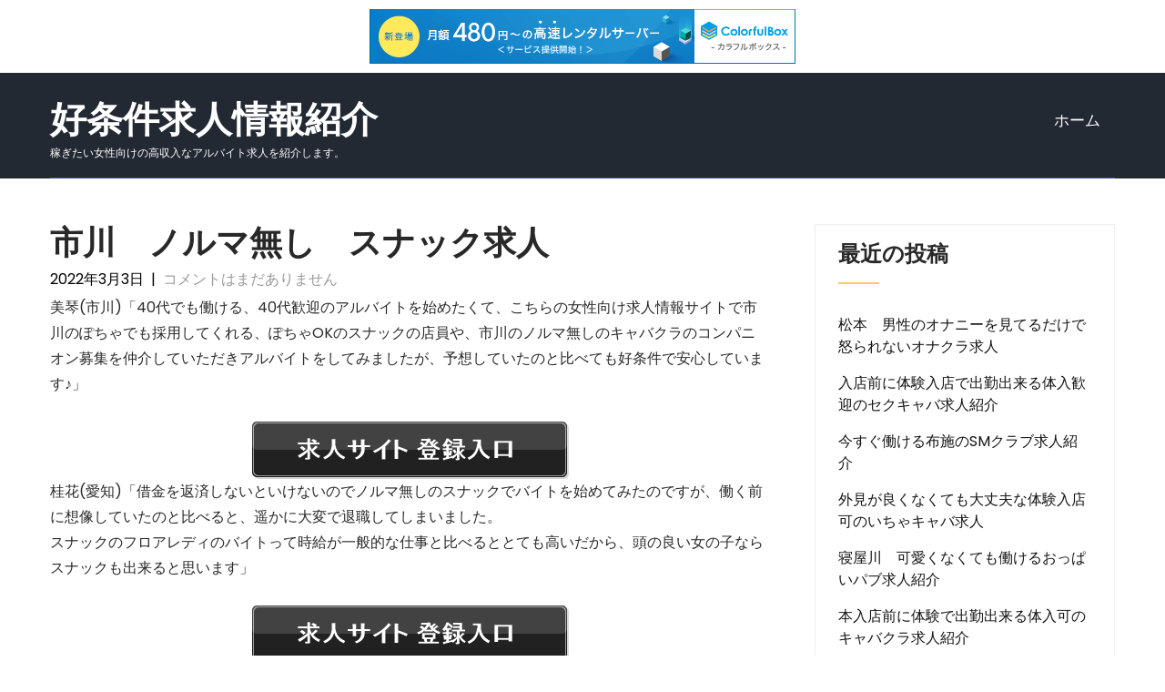

--- FILE ---
content_type: text/html; charset=UTF-8
request_url: http://jyxhdgic.s375.xrea.com/?p=1322
body_size: 9681
content:
<!DOCTYPE html>
<html lang="ja">
<head>
<meta charset="UTF-8">
<meta name="viewport" content="width=device-width, initial-scale=1">
<link rel="profile" href="http://gmpg.org/xfn/11">
<title>市川　ノルマ無し　スナック求人 &#8211; 好条件求人情報紹介</title>
<meta name='robots' content='max-image-preview:large' />
<link rel='dns-prefetch' href='//fonts.googleapis.com' />
<link rel="alternate" type="application/rss+xml" title="好条件求人情報紹介 &raquo; フィード" href="http://jyxhdgic.s375.xrea.com/?feed=rss2" />
<link rel="alternate" type="application/rss+xml" title="好条件求人情報紹介 &raquo; コメントフィード" href="http://jyxhdgic.s375.xrea.com/?feed=comments-rss2" />
<script type="text/javascript">
window._wpemojiSettings = {"baseUrl":"https:\/\/s.w.org\/images\/core\/emoji\/14.0.0\/72x72\/","ext":".png","svgUrl":"https:\/\/s.w.org\/images\/core\/emoji\/14.0.0\/svg\/","svgExt":".svg","source":{"concatemoji":"http:\/\/jyxhdgic.s375.xrea.com\/wp-includes\/js\/wp-emoji-release.min.js?ver=6.2.8"}};
/*! This file is auto-generated */
!function(e,a,t){var n,r,o,i=a.createElement("canvas"),p=i.getContext&&i.getContext("2d");function s(e,t){p.clearRect(0,0,i.width,i.height),p.fillText(e,0,0);e=i.toDataURL();return p.clearRect(0,0,i.width,i.height),p.fillText(t,0,0),e===i.toDataURL()}function c(e){var t=a.createElement("script");t.src=e,t.defer=t.type="text/javascript",a.getElementsByTagName("head")[0].appendChild(t)}for(o=Array("flag","emoji"),t.supports={everything:!0,everythingExceptFlag:!0},r=0;r<o.length;r++)t.supports[o[r]]=function(e){if(p&&p.fillText)switch(p.textBaseline="top",p.font="600 32px Arial",e){case"flag":return s("\ud83c\udff3\ufe0f\u200d\u26a7\ufe0f","\ud83c\udff3\ufe0f\u200b\u26a7\ufe0f")?!1:!s("\ud83c\uddfa\ud83c\uddf3","\ud83c\uddfa\u200b\ud83c\uddf3")&&!s("\ud83c\udff4\udb40\udc67\udb40\udc62\udb40\udc65\udb40\udc6e\udb40\udc67\udb40\udc7f","\ud83c\udff4\u200b\udb40\udc67\u200b\udb40\udc62\u200b\udb40\udc65\u200b\udb40\udc6e\u200b\udb40\udc67\u200b\udb40\udc7f");case"emoji":return!s("\ud83e\udef1\ud83c\udffb\u200d\ud83e\udef2\ud83c\udfff","\ud83e\udef1\ud83c\udffb\u200b\ud83e\udef2\ud83c\udfff")}return!1}(o[r]),t.supports.everything=t.supports.everything&&t.supports[o[r]],"flag"!==o[r]&&(t.supports.everythingExceptFlag=t.supports.everythingExceptFlag&&t.supports[o[r]]);t.supports.everythingExceptFlag=t.supports.everythingExceptFlag&&!t.supports.flag,t.DOMReady=!1,t.readyCallback=function(){t.DOMReady=!0},t.supports.everything||(n=function(){t.readyCallback()},a.addEventListener?(a.addEventListener("DOMContentLoaded",n,!1),e.addEventListener("load",n,!1)):(e.attachEvent("onload",n),a.attachEvent("onreadystatechange",function(){"complete"===a.readyState&&t.readyCallback()})),(e=t.source||{}).concatemoji?c(e.concatemoji):e.wpemoji&&e.twemoji&&(c(e.twemoji),c(e.wpemoji)))}(window,document,window._wpemojiSettings);
</script>
<style type="text/css">
img.wp-smiley,
img.emoji {
	display: inline !important;
	border: none !important;
	box-shadow: none !important;
	height: 1em !important;
	width: 1em !important;
	margin: 0 0.07em !important;
	vertical-align: -0.1em !important;
	background: none !important;
	padding: 0 !important;
}
</style>
	<link rel='stylesheet' id='wp-block-library-css' href='http://jyxhdgic.s375.xrea.com/wp-includes/css/dist/block-library/style.min.css?ver=6.2.8' type='text/css' media='all' />
<link rel='stylesheet' id='classic-theme-styles-css' href='http://jyxhdgic.s375.xrea.com/wp-includes/css/classic-themes.min.css?ver=6.2.8' type='text/css' media='all' />
<style id='global-styles-inline-css' type='text/css'>
body{--wp--preset--color--black: #000000;--wp--preset--color--cyan-bluish-gray: #abb8c3;--wp--preset--color--white: #ffffff;--wp--preset--color--pale-pink: #f78da7;--wp--preset--color--vivid-red: #cf2e2e;--wp--preset--color--luminous-vivid-orange: #ff6900;--wp--preset--color--luminous-vivid-amber: #fcb900;--wp--preset--color--light-green-cyan: #7bdcb5;--wp--preset--color--vivid-green-cyan: #00d084;--wp--preset--color--pale-cyan-blue: #8ed1fc;--wp--preset--color--vivid-cyan-blue: #0693e3;--wp--preset--color--vivid-purple: #9b51e0;--wp--preset--gradient--vivid-cyan-blue-to-vivid-purple: linear-gradient(135deg,rgba(6,147,227,1) 0%,rgb(155,81,224) 100%);--wp--preset--gradient--light-green-cyan-to-vivid-green-cyan: linear-gradient(135deg,rgb(122,220,180) 0%,rgb(0,208,130) 100%);--wp--preset--gradient--luminous-vivid-amber-to-luminous-vivid-orange: linear-gradient(135deg,rgba(252,185,0,1) 0%,rgba(255,105,0,1) 100%);--wp--preset--gradient--luminous-vivid-orange-to-vivid-red: linear-gradient(135deg,rgba(255,105,0,1) 0%,rgb(207,46,46) 100%);--wp--preset--gradient--very-light-gray-to-cyan-bluish-gray: linear-gradient(135deg,rgb(238,238,238) 0%,rgb(169,184,195) 100%);--wp--preset--gradient--cool-to-warm-spectrum: linear-gradient(135deg,rgb(74,234,220) 0%,rgb(151,120,209) 20%,rgb(207,42,186) 40%,rgb(238,44,130) 60%,rgb(251,105,98) 80%,rgb(254,248,76) 100%);--wp--preset--gradient--blush-light-purple: linear-gradient(135deg,rgb(255,206,236) 0%,rgb(152,150,240) 100%);--wp--preset--gradient--blush-bordeaux: linear-gradient(135deg,rgb(254,205,165) 0%,rgb(254,45,45) 50%,rgb(107,0,62) 100%);--wp--preset--gradient--luminous-dusk: linear-gradient(135deg,rgb(255,203,112) 0%,rgb(199,81,192) 50%,rgb(65,88,208) 100%);--wp--preset--gradient--pale-ocean: linear-gradient(135deg,rgb(255,245,203) 0%,rgb(182,227,212) 50%,rgb(51,167,181) 100%);--wp--preset--gradient--electric-grass: linear-gradient(135deg,rgb(202,248,128) 0%,rgb(113,206,126) 100%);--wp--preset--gradient--midnight: linear-gradient(135deg,rgb(2,3,129) 0%,rgb(40,116,252) 100%);--wp--preset--duotone--dark-grayscale: url('#wp-duotone-dark-grayscale');--wp--preset--duotone--grayscale: url('#wp-duotone-grayscale');--wp--preset--duotone--purple-yellow: url('#wp-duotone-purple-yellow');--wp--preset--duotone--blue-red: url('#wp-duotone-blue-red');--wp--preset--duotone--midnight: url('#wp-duotone-midnight');--wp--preset--duotone--magenta-yellow: url('#wp-duotone-magenta-yellow');--wp--preset--duotone--purple-green: url('#wp-duotone-purple-green');--wp--preset--duotone--blue-orange: url('#wp-duotone-blue-orange');--wp--preset--font-size--small: 13px;--wp--preset--font-size--medium: 20px;--wp--preset--font-size--large: 36px;--wp--preset--font-size--x-large: 42px;--wp--preset--spacing--20: 0.44rem;--wp--preset--spacing--30: 0.67rem;--wp--preset--spacing--40: 1rem;--wp--preset--spacing--50: 1.5rem;--wp--preset--spacing--60: 2.25rem;--wp--preset--spacing--70: 3.38rem;--wp--preset--spacing--80: 5.06rem;--wp--preset--shadow--natural: 6px 6px 9px rgba(0, 0, 0, 0.2);--wp--preset--shadow--deep: 12px 12px 50px rgba(0, 0, 0, 0.4);--wp--preset--shadow--sharp: 6px 6px 0px rgba(0, 0, 0, 0.2);--wp--preset--shadow--outlined: 6px 6px 0px -3px rgba(255, 255, 255, 1), 6px 6px rgba(0, 0, 0, 1);--wp--preset--shadow--crisp: 6px 6px 0px rgba(0, 0, 0, 1);}:where(.is-layout-flex){gap: 0.5em;}body .is-layout-flow > .alignleft{float: left;margin-inline-start: 0;margin-inline-end: 2em;}body .is-layout-flow > .alignright{float: right;margin-inline-start: 2em;margin-inline-end: 0;}body .is-layout-flow > .aligncenter{margin-left: auto !important;margin-right: auto !important;}body .is-layout-constrained > .alignleft{float: left;margin-inline-start: 0;margin-inline-end: 2em;}body .is-layout-constrained > .alignright{float: right;margin-inline-start: 2em;margin-inline-end: 0;}body .is-layout-constrained > .aligncenter{margin-left: auto !important;margin-right: auto !important;}body .is-layout-constrained > :where(:not(.alignleft):not(.alignright):not(.alignfull)){max-width: var(--wp--style--global--content-size);margin-left: auto !important;margin-right: auto !important;}body .is-layout-constrained > .alignwide{max-width: var(--wp--style--global--wide-size);}body .is-layout-flex{display: flex;}body .is-layout-flex{flex-wrap: wrap;align-items: center;}body .is-layout-flex > *{margin: 0;}:where(.wp-block-columns.is-layout-flex){gap: 2em;}.has-black-color{color: var(--wp--preset--color--black) !important;}.has-cyan-bluish-gray-color{color: var(--wp--preset--color--cyan-bluish-gray) !important;}.has-white-color{color: var(--wp--preset--color--white) !important;}.has-pale-pink-color{color: var(--wp--preset--color--pale-pink) !important;}.has-vivid-red-color{color: var(--wp--preset--color--vivid-red) !important;}.has-luminous-vivid-orange-color{color: var(--wp--preset--color--luminous-vivid-orange) !important;}.has-luminous-vivid-amber-color{color: var(--wp--preset--color--luminous-vivid-amber) !important;}.has-light-green-cyan-color{color: var(--wp--preset--color--light-green-cyan) !important;}.has-vivid-green-cyan-color{color: var(--wp--preset--color--vivid-green-cyan) !important;}.has-pale-cyan-blue-color{color: var(--wp--preset--color--pale-cyan-blue) !important;}.has-vivid-cyan-blue-color{color: var(--wp--preset--color--vivid-cyan-blue) !important;}.has-vivid-purple-color{color: var(--wp--preset--color--vivid-purple) !important;}.has-black-background-color{background-color: var(--wp--preset--color--black) !important;}.has-cyan-bluish-gray-background-color{background-color: var(--wp--preset--color--cyan-bluish-gray) !important;}.has-white-background-color{background-color: var(--wp--preset--color--white) !important;}.has-pale-pink-background-color{background-color: var(--wp--preset--color--pale-pink) !important;}.has-vivid-red-background-color{background-color: var(--wp--preset--color--vivid-red) !important;}.has-luminous-vivid-orange-background-color{background-color: var(--wp--preset--color--luminous-vivid-orange) !important;}.has-luminous-vivid-amber-background-color{background-color: var(--wp--preset--color--luminous-vivid-amber) !important;}.has-light-green-cyan-background-color{background-color: var(--wp--preset--color--light-green-cyan) !important;}.has-vivid-green-cyan-background-color{background-color: var(--wp--preset--color--vivid-green-cyan) !important;}.has-pale-cyan-blue-background-color{background-color: var(--wp--preset--color--pale-cyan-blue) !important;}.has-vivid-cyan-blue-background-color{background-color: var(--wp--preset--color--vivid-cyan-blue) !important;}.has-vivid-purple-background-color{background-color: var(--wp--preset--color--vivid-purple) !important;}.has-black-border-color{border-color: var(--wp--preset--color--black) !important;}.has-cyan-bluish-gray-border-color{border-color: var(--wp--preset--color--cyan-bluish-gray) !important;}.has-white-border-color{border-color: var(--wp--preset--color--white) !important;}.has-pale-pink-border-color{border-color: var(--wp--preset--color--pale-pink) !important;}.has-vivid-red-border-color{border-color: var(--wp--preset--color--vivid-red) !important;}.has-luminous-vivid-orange-border-color{border-color: var(--wp--preset--color--luminous-vivid-orange) !important;}.has-luminous-vivid-amber-border-color{border-color: var(--wp--preset--color--luminous-vivid-amber) !important;}.has-light-green-cyan-border-color{border-color: var(--wp--preset--color--light-green-cyan) !important;}.has-vivid-green-cyan-border-color{border-color: var(--wp--preset--color--vivid-green-cyan) !important;}.has-pale-cyan-blue-border-color{border-color: var(--wp--preset--color--pale-cyan-blue) !important;}.has-vivid-cyan-blue-border-color{border-color: var(--wp--preset--color--vivid-cyan-blue) !important;}.has-vivid-purple-border-color{border-color: var(--wp--preset--color--vivid-purple) !important;}.has-vivid-cyan-blue-to-vivid-purple-gradient-background{background: var(--wp--preset--gradient--vivid-cyan-blue-to-vivid-purple) !important;}.has-light-green-cyan-to-vivid-green-cyan-gradient-background{background: var(--wp--preset--gradient--light-green-cyan-to-vivid-green-cyan) !important;}.has-luminous-vivid-amber-to-luminous-vivid-orange-gradient-background{background: var(--wp--preset--gradient--luminous-vivid-amber-to-luminous-vivid-orange) !important;}.has-luminous-vivid-orange-to-vivid-red-gradient-background{background: var(--wp--preset--gradient--luminous-vivid-orange-to-vivid-red) !important;}.has-very-light-gray-to-cyan-bluish-gray-gradient-background{background: var(--wp--preset--gradient--very-light-gray-to-cyan-bluish-gray) !important;}.has-cool-to-warm-spectrum-gradient-background{background: var(--wp--preset--gradient--cool-to-warm-spectrum) !important;}.has-blush-light-purple-gradient-background{background: var(--wp--preset--gradient--blush-light-purple) !important;}.has-blush-bordeaux-gradient-background{background: var(--wp--preset--gradient--blush-bordeaux) !important;}.has-luminous-dusk-gradient-background{background: var(--wp--preset--gradient--luminous-dusk) !important;}.has-pale-ocean-gradient-background{background: var(--wp--preset--gradient--pale-ocean) !important;}.has-electric-grass-gradient-background{background: var(--wp--preset--gradient--electric-grass) !important;}.has-midnight-gradient-background{background: var(--wp--preset--gradient--midnight) !important;}.has-small-font-size{font-size: var(--wp--preset--font-size--small) !important;}.has-medium-font-size{font-size: var(--wp--preset--font-size--medium) !important;}.has-large-font-size{font-size: var(--wp--preset--font-size--large) !important;}.has-x-large-font-size{font-size: var(--wp--preset--font-size--x-large) !important;}
.wp-block-navigation a:where(:not(.wp-element-button)){color: inherit;}
:where(.wp-block-columns.is-layout-flex){gap: 2em;}
.wp-block-pullquote{font-size: 1.5em;line-height: 1.6;}
</style>
<link rel='stylesheet' id='skt-software-basic-style-css' href='http://jyxhdgic.s375.xrea.com/wp-content/themes/skt-software/style.css?ver=6.2.8' type='text/css' media='all' />
<link rel='stylesheet' id='skt-software-main-style-css' href='http://jyxhdgic.s375.xrea.com/wp-content/themes/skt-software/css/responsive.css?ver=6.2.8' type='text/css' media='all' />
<link rel='stylesheet' id='skt-software-font-css' href='//fonts.googleapis.com/css?family=Roboto+Condensed%3A300%2C400%2C600%2C700%2C800%2C900%7CRoboto%3A100%2C100i%2C300%2C300i%2C400%2C400i%2C500%2C500i%2C700%2C700i%2C900%2C900i%7CAssistant%3A200%2C300%2C400%2C600%2C700%2C800%7CPoppins%3A100%2C100i%2C200%2C200i%2C300%2C300i%2C400%2C400i%2C500%2C500i%2C600%2C600i%2C700%2C700i%2C800%2C800i%2C900%2C900i&#038;ver=6.2.8' type='text/css' media='all' />
<link rel='stylesheet' id='skt-software-editor-style-css' href='http://jyxhdgic.s375.xrea.com/wp-content/themes/skt-software/editor-style.css?ver=6.2.8' type='text/css' media='all' />
<link rel='stylesheet' id='skt-software-base-style-css' href='http://jyxhdgic.s375.xrea.com/wp-content/themes/skt-software/css/style_base.css?ver=6.2.8' type='text/css' media='all' />
<link rel='stylesheet' id='skt-software-custom-style-css' href='http://jyxhdgic.s375.xrea.com/wp-content/themes/skt-software/css/skt-software-custom-style.css?ver=6.2.8' type='text/css' media='all' />
<style id='skt-software-custom-style-inline-css' type='text/css'>

					#sidebar ul li a:hover,
					.footerarea a:hover,
					.cols-3 ul li.current_page_item a,				
					.phone-no strong,					
					.left a:hover,
					.blog_lists h4 a:hover,
					.recent-post h6 a:hover,
					.recent-post a:hover,
					.design-by a,
					.fancy-title h2 span,
					.postmeta a:hover,
					.left-fitbox a:hover h3, .right-fitbox a:hover h3, .tagcloud a,
					.blocksbox:hover h3,
					.homefour_section_content h2 span,
					.section5-column:hover h3,
					.cols-3 span,
					.section1top-block-area h2 span,
					.hometwo_section_content h2 span,
					.rdmore a,
					.hometwo_section_area h2 small,
					.hometwo_section_area .woocommerce ul.products li.product:hover .woocommerce-loop-product__title,
					.home3_section_area h2 small,
					.sec3-block-button2,
					.designboxbg:hover .designbox-content h3,
					.hometwo-service-column-title a:hover,
					.serviceboxbg:hover .servicebox-content h4,
					.site-navigation ul li a:hover, .site-navigation ul li.current_page_item a, .site-navigation ul li.menu-item-has-children.hover, .site-navigation ul li.current-menu-parent a.parent
					{ 
						 color:  !important;
					}
					.pagination .nav-links span.current, .pagination .nav-links a:hover,
					#commentform input#submit:hover,
					.wpcf7 input[type='submit'],
					a.ReadMore,
					.section2button,
					input.search-submit,
					.recent-post .morebtn:hover, 
					.slide_info .slide_more,
					.sc1-service-box-outer,
					.read-more-btn,
					.woocommerce-product-search button[type='submit'],
					.head-info-area,
					.designs-thumb,
					.hometwo-block-button,
					.nivo-controlNav a.active,
					.aboutmore,
					.service-thumb-box,
					.view-all-btn a:hover,
					.get-button:hover
					{ 
					   background-color:  !important;
					}
					.sc1-service-box-outer h3 a:hover, .sc1-service-box-outer:hover h3 a,
					.hometwo_section_area .woocommerce ul.products li.product:hover,
					.nivo-controlNav a
					{
					   border-color:  !important;
					}
					.titleborder span:after, .perf-thumb:before{border-bottom-color:  !important;}
					.perf-thumb:after{border-top-color:  !important;}					
					
				
</style>
<link rel='stylesheet' id='dashicons-css' href='http://jyxhdgic.s375.xrea.com/wp-includes/css/dashicons.min.css?ver=6.2.8' type='text/css' media='all' />
<link rel="https://api.w.org/" href="http://jyxhdgic.s375.xrea.com/index.php?rest_route=/" /><link rel="alternate" type="application/json" href="http://jyxhdgic.s375.xrea.com/index.php?rest_route=/wp/v2/posts/1322" /><link rel="EditURI" type="application/rsd+xml" title="RSD" href="http://jyxhdgic.s375.xrea.com/xmlrpc.php?rsd" />
<link rel="wlwmanifest" type="application/wlwmanifest+xml" href="http://jyxhdgic.s375.xrea.com/wp-includes/wlwmanifest.xml" />
<meta name="generator" content="WordPress 6.2.8" />
<link rel="canonical" href="http://jyxhdgic.s375.xrea.com/?p=1322" />
<link rel='shortlink' href='http://jyxhdgic.s375.xrea.com/?p=1322' />
<link rel="alternate" type="application/json+oembed" href="http://jyxhdgic.s375.xrea.com/index.php?rest_route=%2Foembed%2F1.0%2Fembed&#038;url=http%3A%2F%2Fjyxhdgic.s375.xrea.com%2F%3Fp%3D1322" />
<link rel="alternate" type="text/xml+oembed" href="http://jyxhdgic.s375.xrea.com/index.php?rest_route=%2Foembed%2F1.0%2Fembed&#038;url=http%3A%2F%2Fjyxhdgic.s375.xrea.com%2F%3Fp%3D1322&#038;format=xml" />
	<style type="text/css">
		
	</style>
	
<script type="text/javascript" charset="UTF-8" src="//cache1.value-domain.com/xrea_header.js" async="async"></script>
</head>
<body class="post-template-default single single-post postid-1322 single-format-standard">
<svg xmlns="http://www.w3.org/2000/svg" viewBox="0 0 0 0" width="0" height="0" focusable="false" role="none" style="visibility: hidden; position: absolute; left: -9999px; overflow: hidden;" ><defs><filter id="wp-duotone-dark-grayscale"><feColorMatrix color-interpolation-filters="sRGB" type="matrix" values=" .299 .587 .114 0 0 .299 .587 .114 0 0 .299 .587 .114 0 0 .299 .587 .114 0 0 " /><feComponentTransfer color-interpolation-filters="sRGB" ><feFuncR type="table" tableValues="0 0.49803921568627" /><feFuncG type="table" tableValues="0 0.49803921568627" /><feFuncB type="table" tableValues="0 0.49803921568627" /><feFuncA type="table" tableValues="1 1" /></feComponentTransfer><feComposite in2="SourceGraphic" operator="in" /></filter></defs></svg><svg xmlns="http://www.w3.org/2000/svg" viewBox="0 0 0 0" width="0" height="0" focusable="false" role="none" style="visibility: hidden; position: absolute; left: -9999px; overflow: hidden;" ><defs><filter id="wp-duotone-grayscale"><feColorMatrix color-interpolation-filters="sRGB" type="matrix" values=" .299 .587 .114 0 0 .299 .587 .114 0 0 .299 .587 .114 0 0 .299 .587 .114 0 0 " /><feComponentTransfer color-interpolation-filters="sRGB" ><feFuncR type="table" tableValues="0 1" /><feFuncG type="table" tableValues="0 1" /><feFuncB type="table" tableValues="0 1" /><feFuncA type="table" tableValues="1 1" /></feComponentTransfer><feComposite in2="SourceGraphic" operator="in" /></filter></defs></svg><svg xmlns="http://www.w3.org/2000/svg" viewBox="0 0 0 0" width="0" height="0" focusable="false" role="none" style="visibility: hidden; position: absolute; left: -9999px; overflow: hidden;" ><defs><filter id="wp-duotone-purple-yellow"><feColorMatrix color-interpolation-filters="sRGB" type="matrix" values=" .299 .587 .114 0 0 .299 .587 .114 0 0 .299 .587 .114 0 0 .299 .587 .114 0 0 " /><feComponentTransfer color-interpolation-filters="sRGB" ><feFuncR type="table" tableValues="0.54901960784314 0.98823529411765" /><feFuncG type="table" tableValues="0 1" /><feFuncB type="table" tableValues="0.71764705882353 0.25490196078431" /><feFuncA type="table" tableValues="1 1" /></feComponentTransfer><feComposite in2="SourceGraphic" operator="in" /></filter></defs></svg><svg xmlns="http://www.w3.org/2000/svg" viewBox="0 0 0 0" width="0" height="0" focusable="false" role="none" style="visibility: hidden; position: absolute; left: -9999px; overflow: hidden;" ><defs><filter id="wp-duotone-blue-red"><feColorMatrix color-interpolation-filters="sRGB" type="matrix" values=" .299 .587 .114 0 0 .299 .587 .114 0 0 .299 .587 .114 0 0 .299 .587 .114 0 0 " /><feComponentTransfer color-interpolation-filters="sRGB" ><feFuncR type="table" tableValues="0 1" /><feFuncG type="table" tableValues="0 0.27843137254902" /><feFuncB type="table" tableValues="0.5921568627451 0.27843137254902" /><feFuncA type="table" tableValues="1 1" /></feComponentTransfer><feComposite in2="SourceGraphic" operator="in" /></filter></defs></svg><svg xmlns="http://www.w3.org/2000/svg" viewBox="0 0 0 0" width="0" height="0" focusable="false" role="none" style="visibility: hidden; position: absolute; left: -9999px; overflow: hidden;" ><defs><filter id="wp-duotone-midnight"><feColorMatrix color-interpolation-filters="sRGB" type="matrix" values=" .299 .587 .114 0 0 .299 .587 .114 0 0 .299 .587 .114 0 0 .299 .587 .114 0 0 " /><feComponentTransfer color-interpolation-filters="sRGB" ><feFuncR type="table" tableValues="0 0" /><feFuncG type="table" tableValues="0 0.64705882352941" /><feFuncB type="table" tableValues="0 1" /><feFuncA type="table" tableValues="1 1" /></feComponentTransfer><feComposite in2="SourceGraphic" operator="in" /></filter></defs></svg><svg xmlns="http://www.w3.org/2000/svg" viewBox="0 0 0 0" width="0" height="0" focusable="false" role="none" style="visibility: hidden; position: absolute; left: -9999px; overflow: hidden;" ><defs><filter id="wp-duotone-magenta-yellow"><feColorMatrix color-interpolation-filters="sRGB" type="matrix" values=" .299 .587 .114 0 0 .299 .587 .114 0 0 .299 .587 .114 0 0 .299 .587 .114 0 0 " /><feComponentTransfer color-interpolation-filters="sRGB" ><feFuncR type="table" tableValues="0.78039215686275 1" /><feFuncG type="table" tableValues="0 0.94901960784314" /><feFuncB type="table" tableValues="0.35294117647059 0.47058823529412" /><feFuncA type="table" tableValues="1 1" /></feComponentTransfer><feComposite in2="SourceGraphic" operator="in" /></filter></defs></svg><svg xmlns="http://www.w3.org/2000/svg" viewBox="0 0 0 0" width="0" height="0" focusable="false" role="none" style="visibility: hidden; position: absolute; left: -9999px; overflow: hidden;" ><defs><filter id="wp-duotone-purple-green"><feColorMatrix color-interpolation-filters="sRGB" type="matrix" values=" .299 .587 .114 0 0 .299 .587 .114 0 0 .299 .587 .114 0 0 .299 .587 .114 0 0 " /><feComponentTransfer color-interpolation-filters="sRGB" ><feFuncR type="table" tableValues="0.65098039215686 0.40392156862745" /><feFuncG type="table" tableValues="0 1" /><feFuncB type="table" tableValues="0.44705882352941 0.4" /><feFuncA type="table" tableValues="1 1" /></feComponentTransfer><feComposite in2="SourceGraphic" operator="in" /></filter></defs></svg><svg xmlns="http://www.w3.org/2000/svg" viewBox="0 0 0 0" width="0" height="0" focusable="false" role="none" style="visibility: hidden; position: absolute; left: -9999px; overflow: hidden;" ><defs><filter id="wp-duotone-blue-orange"><feColorMatrix color-interpolation-filters="sRGB" type="matrix" values=" .299 .587 .114 0 0 .299 .587 .114 0 0 .299 .587 .114 0 0 .299 .587 .114 0 0 " /><feComponentTransfer color-interpolation-filters="sRGB" ><feFuncR type="table" tableValues="0.098039215686275 1" /><feFuncG type="table" tableValues="0 0.66274509803922" /><feFuncB type="table" tableValues="0.84705882352941 0.41960784313725" /><feFuncA type="table" tableValues="1 1" /></feComponentTransfer><feComposite in2="SourceGraphic" operator="in" /></filter></defs></svg><a class="skip-link screen-reader-text" href="#content_navigator">
コンテンツへスキップ</a>
<!--HEADER INFO AREA STARTS-->
<!--HEADER INFO AREA ENDS-->
<div class="header ">
  <div class="container">
    <div class="logo">
		        <div class="clear"></div>
		        <div id="logo-main">
        <a href="http://jyxhdgic.s375.xrea.com/">
        <h2 class="site-title">好条件求人情報紹介</h2>
                <p class="site-description">稼ぎたい女性向けの高収入なアルバイト求人を紹介します。</p>                          
                </a>
        </div>
    </div> 
                <div id="navigate-main">       
		   <button class="menu-toggle" aria-controls="main-navigation" aria-expanded="false" type="button">
			<span aria-hidden="true">メニュー</span>
			<span class="dashicons" aria-hidden="true"></span>
		   </button>
		  <nav id="main-navigation" class="site-navigation primary-navigation" role="navigation">
			<ul id="primary" class="primary-menu menu"><li ><a href="http://jyxhdgic.s375.xrea.com/">ホーム</a></li></ul>
		  </nav><!-- .site-navigation -->
	    </div><!-- navigate-main-->      
        <div class="clear"></div>    
    </div> <!-- container --> 
    <div class="clear"></div>  
  </div>
  <div class="clear"></div>
</div><!--.header -->
<div class="clear"></div><div class="container">
     <div id="content_navigator">		
     <div class="page_content">
        <section class="site-main">            
                <article id="post-1322" class="single-post post-1322 post type-post status-publish format-standard hentry category-1">
    <header class="entry-header">
        <h1 class="single_title">市川　ノルマ無し　スナック求人</h1>
    </header><!-- .entry-header -->
     <div class="postmeta">
            <div class="post-date">2022年3月3日</div><!-- post-date -->
            <div class="post-comment"> &nbsp;|&nbsp; <a href="http://jyxhdgic.s375.xrea.com/?p=1322#respond">コメントはまだありません</a></div> 
            <div class="clear"></div>         
    </div><!-- postmeta -->
	    <div class="entry-content">
	<p>美琴(市川)「40代でも働ける、40代歓迎のアルバイトを始めたくて、こちらの女性向け求人情報サイトで市川のぽちゃでも採用してくれる、ぽちゃOKのスナックの店員や、市川のノルマ無しのキャバクラのコンパニオン募集を仲介していただきアルバイトをしてみましたが、予想していたのと比べても好条件で安心しています♪」</p>
<div align="center"><a href="https://night-work.sakura.ne.jp/click/fuzoku"><img decoding="async" src="https://night-work.sakura.ne.jp/button.jpg" width="350" height="65" border="0" /></a></div>
<p>桂花(愛知)「借金を返済しないといけないのでノルマ無しのスナックでバイトを始めてみたのですが、働く前に想像していたのと比べると、遥かに大変で退職してしまいました。<br />スナックのフロアレディのバイトって時給が一般的な仕事と比べるととても高いだから、頭の良い女の子ならスナックも出来ると思います」</p>
<div align="center"><a href="https://night-work.sakura.ne.jp/click/fuzoku"><img decoding="async" src="https://night-work.sakura.ne.jp/button.jpg" width="350" height="65" border="0" /></a></div>
<p>華耶(神奈川)「おっぱいパブで嫌々アルバイトをしていたけど、肉体的に病みそうでノルマ無しのスナックを掛け持ちで始めましたけど、スナックは時給が高額で、風俗と比較すると気楽だからこの先はノルマ無しのスナックで仕事をしようかな？なんて思っているくらいです」</p>
<div align="center"><a href="https://night-work.sakura.ne.jp/click/fuzoku"><img decoding="async" src="https://night-work.sakura.ne.jp/button.jpg" width="350" height="65" border="0" /></a></div>
<p>椛(市川)「ぽっちゃり体型でも働かせてくれる市川の夜の仕事求人を女性向けバイト求人サイトへ登録して探してみました。<br />ですけど、想定していたよりも、数倍精神的に大変でバイトをするのは辞めようと思ったけど、市川のノルマ無しのスナックの店員の給料ってとても高額だから、我慢して働こうかな？って思っています」</p>
<div align="center"><a href="https://night-work.sakura.ne.jp/click/fuzoku"><img decoding="async" src="https://night-work.sakura.ne.jp/button.jpg" width="350" height="65" border="0" /></a></div>
<p>乙葉(市川)「彼氏ではない人を相手にする性感エステを退店して市川のノルマ無しのスナックのホステスのアルバイトを始めましたけど、スナックは仕事の時間外にするお客さんへの連絡をしないといけないので凄く精神的に病みますが、貰える時給は高額です。<br />ですので耐えてやろうと現時点では思っています。<br />続けたくないなら退職すれば言い訳ですからね♪」</p>
<div align="center"><a href="https://night-work.sakura.ne.jp/click/fuzoku"><img decoding="async" src="https://night-work.sakura.ne.jp/button.jpg" width="350" height="65" border="0" /></a></div>
<p>&#8220;<br /><span id="more-1322"></span></p>
<div align="center"><a href="https://night-work.sakura.ne.jp/click/fuzoku"><img decoding="async" loading="lazy" src="https://night-work.sakura.ne.jp/click/fuzoku_banner" width="300" height="250" border="0" /></a></div>
<p>求人情報サイトに登録して市川のノルマ無しのスナックで一度ホステスのアルバイトをしてお金を稼ぎませんか？借金がいっぱいあるのでお金が今すぐ必要な千葉県の40代の女性だったり、チェーン店の普通のアルバイトのお金が少なくて嫌な千葉県の10代の女の子達に条件の良い求人が多数ある高収入アルバイト求人情報サイトを、何個か載せておきますので体験してみませんか？デメリットはスナックやラウンジのホステスにも当たり前ですけどあるんです。<br />でも、女の子がするような普通のバイトを市川で夜遅くまでやるのと比べると時給が高額です。<br />だから、市川のノルマ無しの夜のバイトのキャストとか、市川の40代でも採用される、40代歓迎のスナックで試しにアルバイトをしてお金を今すぐ稼ぎませんか？借金があるから働いて沢山お金を稼いでみたい千葉県の10代の女の子には良い話なのではないでしょうか？</p>
<div align="center"><a href="https://night-work.sakura.ne.jp/click/fuzoku"><img decoding="async" src="https://night-work.sakura.ne.jp/button.jpg" width="350" height="65" border="0" /></a></div>
<p>&#8220;<br /><!--trackback:-->	</p>
<li><a href="https://xn--gmq8a582nn8o.fc2.net/blog-entry-1426.html" target="_blank" rel="noopener noreferrer">三鷹　キャバクラより稼げるおっぱいパブ求人</a></li>
<p><!--trackback:-->	</p>
<li><a href="http://dbaypraw.s366.xrea.com/?p=4424" target="_blank" rel="noopener noreferrer">和歌山　家で働ける副業求人　【通勤せずにお金を稼ぎたい和歌山県の女の子募集】</a></li>
<p><!--trackback:-->	</p>
<li><a href="http://pnwrn.s100.xrea.com/?p=648" target="_blank" rel="noopener noreferrer">旭川　体験入店歓迎　おっぱいパブ求人</a></li>
<p></p>
<li><a href="https://xn--ccke2i4a9j152qg65d.jpn.org/onanieclub/4854/">八戸　服を脱がない　オナクラ求人</a></li>
<p></p>
<li><a href="https://xn--ccke2i4a9j152qg65d.jpn.org/soapland/1226/">飯田橋　アリバイ対策万全　ソープランド求人</a></li>
<p></p>
     
        <div class="postmeta">           
            <div class="post-tags"> </div>
            <div class="clear"></div>
        </div><!-- postmeta -->
    </div><!-- .entry-content -->
    <footer class="entry-meta">
          </footer><!-- .entry-meta -->
</article>	<nav role="navigation" id="nav-below" class="post-navigation">
		<h1 class="screen-reader-text">投稿ナビゲーション</h1>
	<div class="nav-previous"><a href="http://jyxhdgic.s375.xrea.com/?p=1320" rel="prev"><span class="meta-nav">&larr;</span> 川口　同伴無し　セクシーパブ求人</a></div>		<div class="nav-next"><a href="http://jyxhdgic.s375.xrea.com/?p=1324" rel="next">那覇　家でバイトが出来る　メールレディ求人 <span class="meta-nav">&rarr;</span></a></div>			<div class="clear"></div>
	</nav><!-- #nav-below -->
	          
         </section>       
        <div id="sidebar">    
    
		<aside id="recent-posts-2" class="widget widget_recent_entries">
		<h3 class="widget-title titleborder"><span>最近の投稿</span></h3>
		<ul>
											<li>
					<a href="http://jyxhdgic.s375.xrea.com/?p=6241">松本　男性のオナニーを見てるだけで怒られないオナクラ求人</a>
									</li>
											<li>
					<a href="http://jyxhdgic.s375.xrea.com/?p=6239">入店前に体験入店で出勤出来る体入歓迎のセクキャバ求人紹介</a>
									</li>
											<li>
					<a href="http://jyxhdgic.s375.xrea.com/?p=6237">今すぐ働ける布施のSMクラブ求人紹介</a>
									</li>
											<li>
					<a href="http://jyxhdgic.s375.xrea.com/?p=6235">外見が良くなくても大丈夫な体験入店可のいちゃキャバ求人</a>
									</li>
											<li>
					<a href="http://jyxhdgic.s375.xrea.com/?p=6233">寝屋川　可愛くなくても働けるおっぱいパブ求人紹介</a>
									</li>
											<li>
					<a href="http://jyxhdgic.s375.xrea.com/?p=6231">本入店前に体験で出勤出来る体入可のキャバクラ求人紹介</a>
									</li>
											<li>
					<a href="http://jyxhdgic.s375.xrea.com/?p=6229">デブでも働ける山口の箱ヘル求人紹介</a>
									</li>
											<li>
					<a href="http://jyxhdgic.s375.xrea.com/?p=6227">外人可　黒川　性感エステ求人</a>
									</li>
											<li>
					<a href="http://jyxhdgic.s375.xrea.com/?p=6225">堀之内　自由出勤制　風俗求人</a>
									</li>
											<li>
					<a href="http://jyxhdgic.s375.xrea.com/?p=6223">30代以上でも働かせてくれる30代以上歓迎のセクシーパブ求人紹介</a>
									</li>
											<li>
					<a href="http://jyxhdgic.s375.xrea.com/?p=6221">体入で入店前に１日働けるリフレ求人紹介</a>
									</li>
											<li>
					<a href="http://jyxhdgic.s375.xrea.com/?p=6219">蒲田　服を脱いで裸になる必要が無いオナクラ求人</a>
									</li>
											<li>
					<a href="http://jyxhdgic.s375.xrea.com/?p=6217">おばさんでも働ける多摩のSMクラブ求人紹介</a>
									</li>
											<li>
					<a href="http://jyxhdgic.s375.xrea.com/?p=6215">30代でも働ける、年齢不問のセクキャバ求人紹介</a>
									</li>
											<li>
					<a href="http://jyxhdgic.s375.xrea.com/?p=6213">出勤をした日に給料を日払いで支払ってくれるナイトワーク求人紹介</a>
									</li>
											<li>
					<a href="http://jyxhdgic.s375.xrea.com/?p=6211">本入店前に体験入店で試せる体験歓迎のセクキャバ求人</a>
									</li>
											<li>
					<a href="http://jyxhdgic.s375.xrea.com/?p=6209">新横浜　手のプレイだけで問題ないオナクラ求人</a>
									</li>
											<li>
					<a href="http://jyxhdgic.s375.xrea.com/?p=6207">今すぐ働ける沖縄の回春エステ求人紹介</a>
									</li>
											<li>
					<a href="http://jyxhdgic.s375.xrea.com/?p=6205">ルックスが悪くても時給が高いセクキャバ求人</a>
									</li>
											<li>
					<a href="http://jyxhdgic.s375.xrea.com/?p=6203">入店前に体験で試せる体入OKのデリヘル求人</a>
									</li>
					</ul>

		</aside><aside id="archives-2" class="widget widget_archive"><h3 class="widget-title titleborder"><span>アーカイブ</span></h3>
			<ul>
					<li><a href='http://jyxhdgic.s375.xrea.com/?m=202601'>2026年1月</a></li>
	<li><a href='http://jyxhdgic.s375.xrea.com/?m=202512'>2025年12月</a></li>
	<li><a href='http://jyxhdgic.s375.xrea.com/?m=202511'>2025年11月</a></li>
	<li><a href='http://jyxhdgic.s375.xrea.com/?m=202510'>2025年10月</a></li>
	<li><a href='http://jyxhdgic.s375.xrea.com/?m=202509'>2025年9月</a></li>
	<li><a href='http://jyxhdgic.s375.xrea.com/?m=202508'>2025年8月</a></li>
	<li><a href='http://jyxhdgic.s375.xrea.com/?m=202507'>2025年7月</a></li>
	<li><a href='http://jyxhdgic.s375.xrea.com/?m=202506'>2025年6月</a></li>
	<li><a href='http://jyxhdgic.s375.xrea.com/?m=202505'>2025年5月</a></li>
	<li><a href='http://jyxhdgic.s375.xrea.com/?m=202504'>2025年4月</a></li>
	<li><a href='http://jyxhdgic.s375.xrea.com/?m=202503'>2025年3月</a></li>
	<li><a href='http://jyxhdgic.s375.xrea.com/?m=202502'>2025年2月</a></li>
	<li><a href='http://jyxhdgic.s375.xrea.com/?m=202501'>2025年1月</a></li>
	<li><a href='http://jyxhdgic.s375.xrea.com/?m=202412'>2024年12月</a></li>
	<li><a href='http://jyxhdgic.s375.xrea.com/?m=202411'>2024年11月</a></li>
	<li><a href='http://jyxhdgic.s375.xrea.com/?m=202410'>2024年10月</a></li>
	<li><a href='http://jyxhdgic.s375.xrea.com/?m=202409'>2024年9月</a></li>
	<li><a href='http://jyxhdgic.s375.xrea.com/?m=202408'>2024年8月</a></li>
	<li><a href='http://jyxhdgic.s375.xrea.com/?m=202407'>2024年7月</a></li>
	<li><a href='http://jyxhdgic.s375.xrea.com/?m=202406'>2024年6月</a></li>
	<li><a href='http://jyxhdgic.s375.xrea.com/?m=202405'>2024年5月</a></li>
	<li><a href='http://jyxhdgic.s375.xrea.com/?m=202404'>2024年4月</a></li>
	<li><a href='http://jyxhdgic.s375.xrea.com/?m=202403'>2024年3月</a></li>
	<li><a href='http://jyxhdgic.s375.xrea.com/?m=202402'>2024年2月</a></li>
	<li><a href='http://jyxhdgic.s375.xrea.com/?m=202401'>2024年1月</a></li>
	<li><a href='http://jyxhdgic.s375.xrea.com/?m=202312'>2023年12月</a></li>
	<li><a href='http://jyxhdgic.s375.xrea.com/?m=202311'>2023年11月</a></li>
	<li><a href='http://jyxhdgic.s375.xrea.com/?m=202310'>2023年10月</a></li>
	<li><a href='http://jyxhdgic.s375.xrea.com/?m=202309'>2023年9月</a></li>
	<li><a href='http://jyxhdgic.s375.xrea.com/?m=202308'>2023年8月</a></li>
	<li><a href='http://jyxhdgic.s375.xrea.com/?m=202307'>2023年7月</a></li>
	<li><a href='http://jyxhdgic.s375.xrea.com/?m=202306'>2023年6月</a></li>
	<li><a href='http://jyxhdgic.s375.xrea.com/?m=202305'>2023年5月</a></li>
	<li><a href='http://jyxhdgic.s375.xrea.com/?m=202304'>2023年4月</a></li>
	<li><a href='http://jyxhdgic.s375.xrea.com/?m=202303'>2023年3月</a></li>
	<li><a href='http://jyxhdgic.s375.xrea.com/?m=202302'>2023年2月</a></li>
	<li><a href='http://jyxhdgic.s375.xrea.com/?m=202301'>2023年1月</a></li>
	<li><a href='http://jyxhdgic.s375.xrea.com/?m=202212'>2022年12月</a></li>
	<li><a href='http://jyxhdgic.s375.xrea.com/?m=202211'>2022年11月</a></li>
	<li><a href='http://jyxhdgic.s375.xrea.com/?m=202210'>2022年10月</a></li>
	<li><a href='http://jyxhdgic.s375.xrea.com/?m=202209'>2022年9月</a></li>
	<li><a href='http://jyxhdgic.s375.xrea.com/?m=202208'>2022年8月</a></li>
	<li><a href='http://jyxhdgic.s375.xrea.com/?m=202207'>2022年7月</a></li>
	<li><a href='http://jyxhdgic.s375.xrea.com/?m=202206'>2022年6月</a></li>
	<li><a href='http://jyxhdgic.s375.xrea.com/?m=202205'>2022年5月</a></li>
	<li><a href='http://jyxhdgic.s375.xrea.com/?m=202204'>2022年4月</a></li>
	<li><a href='http://jyxhdgic.s375.xrea.com/?m=202203'>2022年3月</a></li>
	<li><a href='http://jyxhdgic.s375.xrea.com/?m=202202'>2022年2月</a></li>
	<li><a href='http://jyxhdgic.s375.xrea.com/?m=202201'>2022年1月</a></li>
	<li><a href='http://jyxhdgic.s375.xrea.com/?m=202112'>2021年12月</a></li>
	<li><a href='http://jyxhdgic.s375.xrea.com/?m=202111'>2021年11月</a></li>
	<li><a href='http://jyxhdgic.s375.xrea.com/?m=202110'>2021年10月</a></li>
	<li><a href='http://jyxhdgic.s375.xrea.com/?m=202109'>2021年9月</a></li>
	<li><a href='http://jyxhdgic.s375.xrea.com/?m=202108'>2021年8月</a></li>
	<li><a href='http://jyxhdgic.s375.xrea.com/?m=202107'>2021年7月</a></li>
	<li><a href='http://jyxhdgic.s375.xrea.com/?m=202106'>2021年6月</a></li>
	<li><a href='http://jyxhdgic.s375.xrea.com/?m=202105'>2021年5月</a></li>
	<li><a href='http://jyxhdgic.s375.xrea.com/?m=202104'>2021年4月</a></li>
	<li><a href='http://jyxhdgic.s375.xrea.com/?m=202103'>2021年3月</a></li>
	<li><a href='http://jyxhdgic.s375.xrea.com/?m=202102'>2021年2月</a></li>
	<li><a href='http://jyxhdgic.s375.xrea.com/?m=202101'>2021年1月</a></li>
	<li><a href='http://jyxhdgic.s375.xrea.com/?m=202012'>2020年12月</a></li>
	<li><a href='http://jyxhdgic.s375.xrea.com/?m=202011'>2020年11月</a></li>
	<li><a href='http://jyxhdgic.s375.xrea.com/?m=202010'>2020年10月</a></li>
			</ul>

			</aside>	
</div><!-- sidebar -->        <div class="clear"></div>
    </div><!-- page_content -->
    </div>
</div><!-- container -->	
<div id="copyright-area">
<div class="copyright-wrapper">
<div class="container">
     <div class="copyright-txt">SKT Software</div>
     <div class="clear"></div>
</div>           
</div>
</div><!--end .footer-wrapper-->
<script type='text/javascript' id='skt-software-navigation-js-extra'>
/* <![CDATA[ */
var sktsoftwareScreenReaderText = {"expandMain":"\u30e1\u30a4\u30f3\u30e1\u30cb\u30e5\u30fc\u3092\u958b\u304f","collapseMain":"\u30e1\u30a4\u30f3\u30e1\u30cb\u30e5\u30fc\u3092\u6298\u308a\u305f\u305f\u3080","expandChild":"\u30b5\u30d6\u30e1\u30cb\u30e5\u30fc\u3092\u5c55\u958b","collapseChild":"\u30b5\u30d6\u30e1\u30cb\u30e5\u30fc\u3092\u6298\u308a\u305f\u305f\u3080"};
/* ]]> */
</script>
<script type='text/javascript' src='http://jyxhdgic.s375.xrea.com/wp-content/themes/skt-software/js/navigation.js?ver=01062020' id='skt-software-navigation-js'></script>
	<script>
	/(trident|msie)/i.test(navigator.userAgent)&&document.getElementById&&window.addEventListener&&window.addEventListener("hashchange",function(){var t,e=location.hash.substring(1);/^[A-z0-9_-]+$/.test(e)&&(t=document.getElementById(e))&&(/^(?:a|select|input|button|textarea)$/i.test(t.tagName)||(t.tabIndex=-1),t.focus())},!1);
	</script>
	</body>
</html>